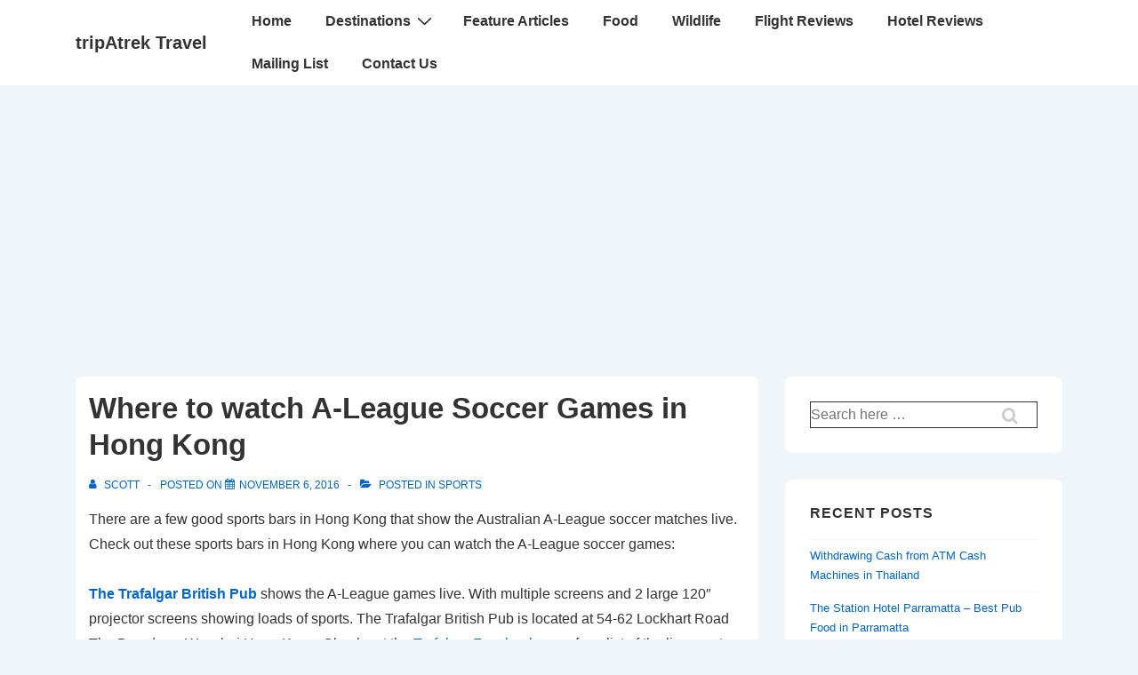

--- FILE ---
content_type: text/html; charset=utf-8
request_url: https://www.google.com/recaptcha/api2/aframe
body_size: 267
content:
<!DOCTYPE HTML><html><head><meta http-equiv="content-type" content="text/html; charset=UTF-8"></head><body><script nonce="hevcOAVihSmQT9ZGFsIpBw">/** Anti-fraud and anti-abuse applications only. See google.com/recaptcha */ try{var clients={'sodar':'https://pagead2.googlesyndication.com/pagead/sodar?'};window.addEventListener("message",function(a){try{if(a.source===window.parent){var b=JSON.parse(a.data);var c=clients[b['id']];if(c){var d=document.createElement('img');d.src=c+b['params']+'&rc='+(localStorage.getItem("rc::a")?sessionStorage.getItem("rc::b"):"");window.document.body.appendChild(d);sessionStorage.setItem("rc::e",parseInt(sessionStorage.getItem("rc::e")||0)+1);localStorage.setItem("rc::h",'1769097862674');}}}catch(b){}});window.parent.postMessage("_grecaptcha_ready", "*");}catch(b){}</script></body></html>